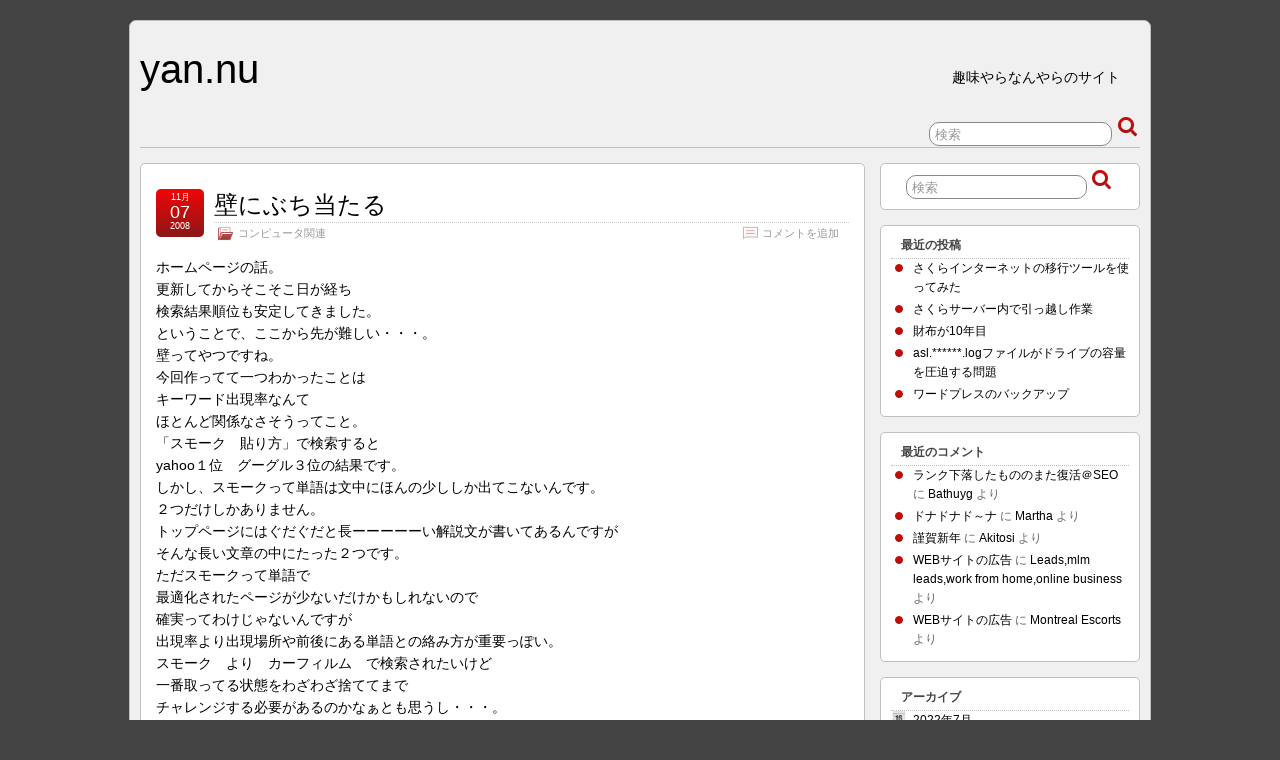

--- FILE ---
content_type: text/html; charset=UTF-8
request_url: https://yan.nu/%E3%82%B3%E3%83%B3%E3%83%94%E3%83%A5%E3%83%BC%E3%82%BF%E9%96%A2%E9%80%A3/post_367/
body_size: 39195
content:
<!DOCTYPE html PUBLIC "-//W3C//DTD XHTML 1.0 Transitional//EN" "http://www.w3.org/TR/xhtml1/DTD/xhtml1-transitional.dtd">
<html xmlns="http://www.w3.org/1999/xhtml" lang="ja">

<head profile="http://gmpg.org/xfn/11">
	<meta http-equiv="Content-Type" content="text/html; charset=UTF-8" />
	<link rel="pingback" href="https://yan.nu/wp/xmlrpc.php" />

	<title>  壁にぶち当たる » yan.nu</title>
	<meta name="keywords" content="yan.nu" />
<meta name='robots' content='max-image-preview:large' />
<link rel="alternate" type="application/rss+xml" title="yan.nu &raquo; フィード" href="https://yan.nu/feed/" />
<link rel="alternate" type="application/rss+xml" title="yan.nu &raquo; コメントフィード" href="https://yan.nu/comments/feed/" />
<link rel="alternate" type="application/rss+xml" title="yan.nu &raquo; 壁にぶち当たる のコメントのフィード" href="https://yan.nu/%e3%82%b3%e3%83%b3%e3%83%94%e3%83%a5%e3%83%bc%e3%82%bf%e9%96%a2%e9%80%a3/post_367/feed/" />
<script type="text/javascript">
/* <![CDATA[ */
window._wpemojiSettings = {"baseUrl":"https:\/\/s.w.org\/images\/core\/emoji\/14.0.0\/72x72\/","ext":".png","svgUrl":"https:\/\/s.w.org\/images\/core\/emoji\/14.0.0\/svg\/","svgExt":".svg","source":{"concatemoji":"https:\/\/yan.nu\/wp\/wp-includes\/js\/wp-emoji-release.min.js?ver=6.4.7"}};
/*! This file is auto-generated */
!function(i,n){var o,s,e;function c(e){try{var t={supportTests:e,timestamp:(new Date).valueOf()};sessionStorage.setItem(o,JSON.stringify(t))}catch(e){}}function p(e,t,n){e.clearRect(0,0,e.canvas.width,e.canvas.height),e.fillText(t,0,0);var t=new Uint32Array(e.getImageData(0,0,e.canvas.width,e.canvas.height).data),r=(e.clearRect(0,0,e.canvas.width,e.canvas.height),e.fillText(n,0,0),new Uint32Array(e.getImageData(0,0,e.canvas.width,e.canvas.height).data));return t.every(function(e,t){return e===r[t]})}function u(e,t,n){switch(t){case"flag":return n(e,"\ud83c\udff3\ufe0f\u200d\u26a7\ufe0f","\ud83c\udff3\ufe0f\u200b\u26a7\ufe0f")?!1:!n(e,"\ud83c\uddfa\ud83c\uddf3","\ud83c\uddfa\u200b\ud83c\uddf3")&&!n(e,"\ud83c\udff4\udb40\udc67\udb40\udc62\udb40\udc65\udb40\udc6e\udb40\udc67\udb40\udc7f","\ud83c\udff4\u200b\udb40\udc67\u200b\udb40\udc62\u200b\udb40\udc65\u200b\udb40\udc6e\u200b\udb40\udc67\u200b\udb40\udc7f");case"emoji":return!n(e,"\ud83e\udef1\ud83c\udffb\u200d\ud83e\udef2\ud83c\udfff","\ud83e\udef1\ud83c\udffb\u200b\ud83e\udef2\ud83c\udfff")}return!1}function f(e,t,n){var r="undefined"!=typeof WorkerGlobalScope&&self instanceof WorkerGlobalScope?new OffscreenCanvas(300,150):i.createElement("canvas"),a=r.getContext("2d",{willReadFrequently:!0}),o=(a.textBaseline="top",a.font="600 32px Arial",{});return e.forEach(function(e){o[e]=t(a,e,n)}),o}function t(e){var t=i.createElement("script");t.src=e,t.defer=!0,i.head.appendChild(t)}"undefined"!=typeof Promise&&(o="wpEmojiSettingsSupports",s=["flag","emoji"],n.supports={everything:!0,everythingExceptFlag:!0},e=new Promise(function(e){i.addEventListener("DOMContentLoaded",e,{once:!0})}),new Promise(function(t){var n=function(){try{var e=JSON.parse(sessionStorage.getItem(o));if("object"==typeof e&&"number"==typeof e.timestamp&&(new Date).valueOf()<e.timestamp+604800&&"object"==typeof e.supportTests)return e.supportTests}catch(e){}return null}();if(!n){if("undefined"!=typeof Worker&&"undefined"!=typeof OffscreenCanvas&&"undefined"!=typeof URL&&URL.createObjectURL&&"undefined"!=typeof Blob)try{var e="postMessage("+f.toString()+"("+[JSON.stringify(s),u.toString(),p.toString()].join(",")+"));",r=new Blob([e],{type:"text/javascript"}),a=new Worker(URL.createObjectURL(r),{name:"wpTestEmojiSupports"});return void(a.onmessage=function(e){c(n=e.data),a.terminate(),t(n)})}catch(e){}c(n=f(s,u,p))}t(n)}).then(function(e){for(var t in e)n.supports[t]=e[t],n.supports.everything=n.supports.everything&&n.supports[t],"flag"!==t&&(n.supports.everythingExceptFlag=n.supports.everythingExceptFlag&&n.supports[t]);n.supports.everythingExceptFlag=n.supports.everythingExceptFlag&&!n.supports.flag,n.DOMReady=!1,n.readyCallback=function(){n.DOMReady=!0}}).then(function(){return e}).then(function(){var e;n.supports.everything||(n.readyCallback(),(e=n.source||{}).concatemoji?t(e.concatemoji):e.wpemoji&&e.twemoji&&(t(e.twemoji),t(e.wpemoji)))}))}((window,document),window._wpemojiSettings);
/* ]]> */
</script>
<style id='wp-emoji-styles-inline-css' type='text/css'>

	img.wp-smiley, img.emoji {
		display: inline !important;
		border: none !important;
		box-shadow: none !important;
		height: 1em !important;
		width: 1em !important;
		margin: 0 0.07em !important;
		vertical-align: -0.1em !important;
		background: none !important;
		padding: 0 !important;
	}
</style>
<link rel='stylesheet' id='wp-block-library-css' href='https://yan.nu/wp/wp-includes/css/dist/block-library/style.min.css?ver=6.4.7' type='text/css' media='all' />
<style id='classic-theme-styles-inline-css' type='text/css'>
/*! This file is auto-generated */
.wp-block-button__link{color:#fff;background-color:#32373c;border-radius:9999px;box-shadow:none;text-decoration:none;padding:calc(.667em + 2px) calc(1.333em + 2px);font-size:1.125em}.wp-block-file__button{background:#32373c;color:#fff;text-decoration:none}
</style>
<style id='global-styles-inline-css' type='text/css'>
body{--wp--preset--color--black: #000000;--wp--preset--color--cyan-bluish-gray: #abb8c3;--wp--preset--color--white: #ffffff;--wp--preset--color--pale-pink: #f78da7;--wp--preset--color--vivid-red: #cf2e2e;--wp--preset--color--luminous-vivid-orange: #ff6900;--wp--preset--color--luminous-vivid-amber: #fcb900;--wp--preset--color--light-green-cyan: #7bdcb5;--wp--preset--color--vivid-green-cyan: #00d084;--wp--preset--color--pale-cyan-blue: #8ed1fc;--wp--preset--color--vivid-cyan-blue: #0693e3;--wp--preset--color--vivid-purple: #9b51e0;--wp--preset--gradient--vivid-cyan-blue-to-vivid-purple: linear-gradient(135deg,rgba(6,147,227,1) 0%,rgb(155,81,224) 100%);--wp--preset--gradient--light-green-cyan-to-vivid-green-cyan: linear-gradient(135deg,rgb(122,220,180) 0%,rgb(0,208,130) 100%);--wp--preset--gradient--luminous-vivid-amber-to-luminous-vivid-orange: linear-gradient(135deg,rgba(252,185,0,1) 0%,rgba(255,105,0,1) 100%);--wp--preset--gradient--luminous-vivid-orange-to-vivid-red: linear-gradient(135deg,rgba(255,105,0,1) 0%,rgb(207,46,46) 100%);--wp--preset--gradient--very-light-gray-to-cyan-bluish-gray: linear-gradient(135deg,rgb(238,238,238) 0%,rgb(169,184,195) 100%);--wp--preset--gradient--cool-to-warm-spectrum: linear-gradient(135deg,rgb(74,234,220) 0%,rgb(151,120,209) 20%,rgb(207,42,186) 40%,rgb(238,44,130) 60%,rgb(251,105,98) 80%,rgb(254,248,76) 100%);--wp--preset--gradient--blush-light-purple: linear-gradient(135deg,rgb(255,206,236) 0%,rgb(152,150,240) 100%);--wp--preset--gradient--blush-bordeaux: linear-gradient(135deg,rgb(254,205,165) 0%,rgb(254,45,45) 50%,rgb(107,0,62) 100%);--wp--preset--gradient--luminous-dusk: linear-gradient(135deg,rgb(255,203,112) 0%,rgb(199,81,192) 50%,rgb(65,88,208) 100%);--wp--preset--gradient--pale-ocean: linear-gradient(135deg,rgb(255,245,203) 0%,rgb(182,227,212) 50%,rgb(51,167,181) 100%);--wp--preset--gradient--electric-grass: linear-gradient(135deg,rgb(202,248,128) 0%,rgb(113,206,126) 100%);--wp--preset--gradient--midnight: linear-gradient(135deg,rgb(2,3,129) 0%,rgb(40,116,252) 100%);--wp--preset--font-size--small: 13px;--wp--preset--font-size--medium: 20px;--wp--preset--font-size--large: 36px;--wp--preset--font-size--x-large: 42px;--wp--preset--spacing--20: 0.44rem;--wp--preset--spacing--30: 0.67rem;--wp--preset--spacing--40: 1rem;--wp--preset--spacing--50: 1.5rem;--wp--preset--spacing--60: 2.25rem;--wp--preset--spacing--70: 3.38rem;--wp--preset--spacing--80: 5.06rem;--wp--preset--shadow--natural: 6px 6px 9px rgba(0, 0, 0, 0.2);--wp--preset--shadow--deep: 12px 12px 50px rgba(0, 0, 0, 0.4);--wp--preset--shadow--sharp: 6px 6px 0px rgba(0, 0, 0, 0.2);--wp--preset--shadow--outlined: 6px 6px 0px -3px rgba(255, 255, 255, 1), 6px 6px rgba(0, 0, 0, 1);--wp--preset--shadow--crisp: 6px 6px 0px rgba(0, 0, 0, 1);}:where(.is-layout-flex){gap: 0.5em;}:where(.is-layout-grid){gap: 0.5em;}body .is-layout-flow > .alignleft{float: left;margin-inline-start: 0;margin-inline-end: 2em;}body .is-layout-flow > .alignright{float: right;margin-inline-start: 2em;margin-inline-end: 0;}body .is-layout-flow > .aligncenter{margin-left: auto !important;margin-right: auto !important;}body .is-layout-constrained > .alignleft{float: left;margin-inline-start: 0;margin-inline-end: 2em;}body .is-layout-constrained > .alignright{float: right;margin-inline-start: 2em;margin-inline-end: 0;}body .is-layout-constrained > .aligncenter{margin-left: auto !important;margin-right: auto !important;}body .is-layout-constrained > :where(:not(.alignleft):not(.alignright):not(.alignfull)){max-width: var(--wp--style--global--content-size);margin-left: auto !important;margin-right: auto !important;}body .is-layout-constrained > .alignwide{max-width: var(--wp--style--global--wide-size);}body .is-layout-flex{display: flex;}body .is-layout-flex{flex-wrap: wrap;align-items: center;}body .is-layout-flex > *{margin: 0;}body .is-layout-grid{display: grid;}body .is-layout-grid > *{margin: 0;}:where(.wp-block-columns.is-layout-flex){gap: 2em;}:where(.wp-block-columns.is-layout-grid){gap: 2em;}:where(.wp-block-post-template.is-layout-flex){gap: 1.25em;}:where(.wp-block-post-template.is-layout-grid){gap: 1.25em;}.has-black-color{color: var(--wp--preset--color--black) !important;}.has-cyan-bluish-gray-color{color: var(--wp--preset--color--cyan-bluish-gray) !important;}.has-white-color{color: var(--wp--preset--color--white) !important;}.has-pale-pink-color{color: var(--wp--preset--color--pale-pink) !important;}.has-vivid-red-color{color: var(--wp--preset--color--vivid-red) !important;}.has-luminous-vivid-orange-color{color: var(--wp--preset--color--luminous-vivid-orange) !important;}.has-luminous-vivid-amber-color{color: var(--wp--preset--color--luminous-vivid-amber) !important;}.has-light-green-cyan-color{color: var(--wp--preset--color--light-green-cyan) !important;}.has-vivid-green-cyan-color{color: var(--wp--preset--color--vivid-green-cyan) !important;}.has-pale-cyan-blue-color{color: var(--wp--preset--color--pale-cyan-blue) !important;}.has-vivid-cyan-blue-color{color: var(--wp--preset--color--vivid-cyan-blue) !important;}.has-vivid-purple-color{color: var(--wp--preset--color--vivid-purple) !important;}.has-black-background-color{background-color: var(--wp--preset--color--black) !important;}.has-cyan-bluish-gray-background-color{background-color: var(--wp--preset--color--cyan-bluish-gray) !important;}.has-white-background-color{background-color: var(--wp--preset--color--white) !important;}.has-pale-pink-background-color{background-color: var(--wp--preset--color--pale-pink) !important;}.has-vivid-red-background-color{background-color: var(--wp--preset--color--vivid-red) !important;}.has-luminous-vivid-orange-background-color{background-color: var(--wp--preset--color--luminous-vivid-orange) !important;}.has-luminous-vivid-amber-background-color{background-color: var(--wp--preset--color--luminous-vivid-amber) !important;}.has-light-green-cyan-background-color{background-color: var(--wp--preset--color--light-green-cyan) !important;}.has-vivid-green-cyan-background-color{background-color: var(--wp--preset--color--vivid-green-cyan) !important;}.has-pale-cyan-blue-background-color{background-color: var(--wp--preset--color--pale-cyan-blue) !important;}.has-vivid-cyan-blue-background-color{background-color: var(--wp--preset--color--vivid-cyan-blue) !important;}.has-vivid-purple-background-color{background-color: var(--wp--preset--color--vivid-purple) !important;}.has-black-border-color{border-color: var(--wp--preset--color--black) !important;}.has-cyan-bluish-gray-border-color{border-color: var(--wp--preset--color--cyan-bluish-gray) !important;}.has-white-border-color{border-color: var(--wp--preset--color--white) !important;}.has-pale-pink-border-color{border-color: var(--wp--preset--color--pale-pink) !important;}.has-vivid-red-border-color{border-color: var(--wp--preset--color--vivid-red) !important;}.has-luminous-vivid-orange-border-color{border-color: var(--wp--preset--color--luminous-vivid-orange) !important;}.has-luminous-vivid-amber-border-color{border-color: var(--wp--preset--color--luminous-vivid-amber) !important;}.has-light-green-cyan-border-color{border-color: var(--wp--preset--color--light-green-cyan) !important;}.has-vivid-green-cyan-border-color{border-color: var(--wp--preset--color--vivid-green-cyan) !important;}.has-pale-cyan-blue-border-color{border-color: var(--wp--preset--color--pale-cyan-blue) !important;}.has-vivid-cyan-blue-border-color{border-color: var(--wp--preset--color--vivid-cyan-blue) !important;}.has-vivid-purple-border-color{border-color: var(--wp--preset--color--vivid-purple) !important;}.has-vivid-cyan-blue-to-vivid-purple-gradient-background{background: var(--wp--preset--gradient--vivid-cyan-blue-to-vivid-purple) !important;}.has-light-green-cyan-to-vivid-green-cyan-gradient-background{background: var(--wp--preset--gradient--light-green-cyan-to-vivid-green-cyan) !important;}.has-luminous-vivid-amber-to-luminous-vivid-orange-gradient-background{background: var(--wp--preset--gradient--luminous-vivid-amber-to-luminous-vivid-orange) !important;}.has-luminous-vivid-orange-to-vivid-red-gradient-background{background: var(--wp--preset--gradient--luminous-vivid-orange-to-vivid-red) !important;}.has-very-light-gray-to-cyan-bluish-gray-gradient-background{background: var(--wp--preset--gradient--very-light-gray-to-cyan-bluish-gray) !important;}.has-cool-to-warm-spectrum-gradient-background{background: var(--wp--preset--gradient--cool-to-warm-spectrum) !important;}.has-blush-light-purple-gradient-background{background: var(--wp--preset--gradient--blush-light-purple) !important;}.has-blush-bordeaux-gradient-background{background: var(--wp--preset--gradient--blush-bordeaux) !important;}.has-luminous-dusk-gradient-background{background: var(--wp--preset--gradient--luminous-dusk) !important;}.has-pale-ocean-gradient-background{background: var(--wp--preset--gradient--pale-ocean) !important;}.has-electric-grass-gradient-background{background: var(--wp--preset--gradient--electric-grass) !important;}.has-midnight-gradient-background{background: var(--wp--preset--gradient--midnight) !important;}.has-small-font-size{font-size: var(--wp--preset--font-size--small) !important;}.has-medium-font-size{font-size: var(--wp--preset--font-size--medium) !important;}.has-large-font-size{font-size: var(--wp--preset--font-size--large) !important;}.has-x-large-font-size{font-size: var(--wp--preset--font-size--x-large) !important;}
.wp-block-navigation a:where(:not(.wp-element-button)){color: inherit;}
:where(.wp-block-post-template.is-layout-flex){gap: 1.25em;}:where(.wp-block-post-template.is-layout-grid){gap: 1.25em;}
:where(.wp-block-columns.is-layout-flex){gap: 2em;}:where(.wp-block-columns.is-layout-grid){gap: 2em;}
.wp-block-pullquote{font-size: 1.5em;line-height: 1.6;}
</style>
<link rel='stylesheet' id='suffusion-theme-css' href='https://yan.nu/wp/wp-content/themes/suffusion/style.css?ver=3.9.6' type='text/css' media='all' />
<link rel='stylesheet' id='suffusion-theme-skin-1-css' href='https://yan.nu/wp/wp-content/themes/suffusion/skins/light-theme-red/skin.css?ver=3.9.6' type='text/css' media='all' />
<!--[if !IE]>--><link rel='stylesheet' id='suffusion-rounded-css' href='https://yan.nu/wp/wp-content/themes/suffusion/rounded-corners.css?ver=3.9.6' type='text/css' media='all' />
<!--<![endif]-->
<!--[if gt IE 8]><link rel='stylesheet' id='suffusion-rounded-css' href='https://yan.nu/wp/wp-content/themes/suffusion/rounded-corners.css?ver=3.9.6' type='text/css' media='all' />
<![endif]-->
<!--[if lt IE 8]><link rel='stylesheet' id='suffusion-ie-css' href='https://yan.nu/wp/wp-content/themes/suffusion/ie-fix.css?ver=3.9.6' type='text/css' media='all' />
<![endif]-->
<link rel='stylesheet' id='suffusion-generated-css' href='https://yan.nu?ver=3.9.6&#038;suffusion-css=css' type='text/css' media='all' />
<script type="text/javascript" src="https://yan.nu/wp/wp-includes/js/jquery/jquery.min.js?ver=3.7.1" id="jquery-core-js"></script>
<script type="text/javascript" src="https://yan.nu/wp/wp-includes/js/jquery/jquery-migrate.min.js?ver=3.4.1" id="jquery-migrate-js"></script>
<script type="text/javascript" id="suffusion-js-extra">
/* <![CDATA[ */
var Suffusion_JS = {"wrapper_width_type_page_template_1l_sidebar_php":"fixed","wrapper_max_width_page_template_1l_sidebar_php":"1200","wrapper_min_width_page_template_1l_sidebar_php":"600","wrapper_orig_width_page_template_1l_sidebar_php":"75","wrapper_width_type_page_template_1r_sidebar_php":"fixed","wrapper_max_width_page_template_1r_sidebar_php":"1200","wrapper_min_width_page_template_1r_sidebar_php":"600","wrapper_orig_width_page_template_1r_sidebar_php":"75","wrapper_width_type_page_template_1l1r_sidebar_php":"fixed","wrapper_max_width_page_template_1l1r_sidebar_php":"","wrapper_min_width_page_template_1l1r_sidebar_php":"600","wrapper_orig_width_page_template_1l1r_sidebar_php":"75","wrapper_width_type_page_template_2l_sidebars_php":"fixed","wrapper_max_width_page_template_2l_sidebars_php":"1200","wrapper_min_width_page_template_2l_sidebars_php":"600","wrapper_orig_width_page_template_2l_sidebars_php":"75","wrapper_width_type_page_template_2r_sidebars_php":"fixed","wrapper_max_width_page_template_2r_sidebars_php":"1200","wrapper_min_width_page_template_2r_sidebars_php":"600","wrapper_orig_width_page_template_2r_sidebars_php":"75","wrapper_width_type":"fixed","wrapper_max_width":"1200","wrapper_min_width":"600","wrapper_orig_width":"75","wrapper_width_type_page_template_no_sidebars_php":"fixed","wrapper_max_width_page_template_no_sidebars_php":"1200","wrapper_min_width_page_template_no_sidebars_php":"600","wrapper_orig_width_page_template_no_sidebars_php":"75","suf_nav_delay":"500","suf_nav_effect":"fade","suf_navt_delay":"500","suf_navt_effect":"fade","suf_jq_masonry_enabled":"disabled","suf_fix_aspect_ratio":"preserve","suf_show_drop_caps":""};
/* ]]> */
</script>
<script type="text/javascript" src="https://yan.nu/wp/wp-content/themes/suffusion/scripts/suffusion.js?ver=3.9.6" id="suffusion-js"></script>
<link rel="https://api.w.org/" href="https://yan.nu/wp-json/" /><link rel="alternate" type="application/json" href="https://yan.nu/wp-json/wp/v2/posts/416" /><link rel="EditURI" type="application/rsd+xml" title="RSD" href="https://yan.nu/wp/xmlrpc.php?rsd" />
<link rel="canonical" href="https://yan.nu/%e3%82%b3%e3%83%b3%e3%83%94%e3%83%a5%e3%83%bc%e3%82%bf%e9%96%a2%e9%80%a3/post_367/" />
<link rel='shortlink' href='https://yan.nu/?p=416' />
<link rel="alternate" type="application/json+oembed" href="https://yan.nu/wp-json/oembed/1.0/embed?url=https%3A%2F%2Fyan.nu%2F%25e3%2582%25b3%25e3%2583%25b3%25e3%2583%2594%25e3%2583%25a5%25e3%2583%25bc%25e3%2582%25bf%25e9%2596%25a2%25e9%2580%25a3%2Fpost_367%2F" />
<link rel="alternate" type="text/xml+oembed" href="https://yan.nu/wp-json/oembed/1.0/embed?url=https%3A%2F%2Fyan.nu%2F%25e3%2582%25b3%25e3%2583%25b3%25e3%2583%2594%25e3%2583%25a5%25e3%2583%25bc%25e3%2582%25bf%25e9%2596%25a2%25e9%2580%25a3%2Fpost_367%2F&#038;format=xml" />
<!-- Start Additional Feeds -->
<!-- End Additional Feeds -->
<style type="text/css">.recentcomments a{display:inline !important;padding:0 !important;margin:0 !important;}</style><!-- location header -->
<!-- Include AudioPlayer via Suffusion -->
<script type="text/javascript">
/* <![CDATA[ */
	if (typeof AudioPlayer != 'undefined') {
		AudioPlayer.setup("https://yan.nu/wp/wp-content/themes/suffusion/scripts/player.swf", {
			width: 500,
			initialvolume: 100,
			transparentpagebg: "yes",
			left: "000000",
			lefticon: "FFFFFF"
		});
	}
/* ]]> */
</script>
<!-- /AudioPlayer -->
</head>
<body class="post-template-default single single-post postid-416 single-format-standard light-theme-gray-1">
    				<div id="wrapper" class="fix">
					<div id="header-container" class="fix">
					<div id="header" class="fix">
			<h2 class="blogtitle"><a href="https://yan.nu">yan.nu</a></h2>
		<div class="description">趣味やらなんやらのサイト</div>
    </div><!-- /header -->
 	<div id="nav" class="tab fix">
		<div class='col-control left'>
	<!-- right-header-widgets -->
	<div id="right-header-widgets" class="warea">
	
<form method="get" class="searchform " action="https://yan.nu/">
	<input type="text" name="s" class="searchfield"
			value="検索"
			onfocus="if (this.value == '検索') {this.value = '';}"
			onblur="if (this.value == '') {this.value = '検索';}"
			/>
	<input type="submit" class="searchsubmit" value="" name="searchsubmit" />
</form>
	</div>
	<!-- /right-header-widgets -->
		</div><!-- /col-control -->
	</div><!-- /nav -->
			</div><!-- //#header-container -->
			<div id="container" class="fix">
				    <div id="main-col">
		  	<div id="content">
	<div class="post-416 post type-post status-publish format-standard hentry category-5 category-5-id full-content" id="post-416">
<div class='title-container fix'>
	<div class="title">
		<h1 class="posttitle"><a href='https://yan.nu/%e3%82%b3%e3%83%b3%e3%83%94%e3%83%a5%e3%83%bc%e3%82%bf%e9%96%a2%e9%80%a3/post_367/' class='entry-title' rel='bookmark' title='壁にぶち当たる' >壁にぶち当たる</a></h1>
		<div class="postdata fix">
					<span class="category"><span class="icon">&nbsp;</span><a href="https://yan.nu/category/%e3%82%b3%e3%83%b3%e3%83%94%e3%83%a5%e3%83%bc%e3%82%bf%e9%96%a2%e9%80%a3/" rel="category tag">コンピュータ関連</a></span>
							<span class="comments"><span class="icon">&nbsp;</span><a href="#respond">コメントを追加</a></span>
					</div><!-- /.postdata -->
		</div><!-- /.title -->
		<div class="date"><span class="month">11月</span> <span
			class="day">07</span><span class="year">2008</span></div>
	</div><!-- /.title-container -->
	<span class='post-format-icon'>&nbsp;</span>		<div class="entry-container fix">
			<div class="entry fix">
<p>ホームページの話。<br />
更新してからそこそこ日が経ち<br />
検索結果順位も安定してきました。<br />
ということで、ここから先が難しい・・・。<br />
壁ってやつですね。<br />
今回作ってて一つわかったことは<br />
キーワード出現率なんて<br />
ほとんど関係なさそうってこと。<br />
「スモーク　貼り方」で検索すると<br />
yahoo１位　グーグル３位の結果です。<br />
しかし、スモークって単語は文中にほんの少ししか出てこないんです。<br />
２つだけしかありません。<br />
トップページにはぐだぐだと長ーーーーーい解説文が書いてあるんですが<br />
そんな長い文章の中にたった２つです。<br />
ただスモークって単語で<br />
最適化されたページが少ないだけかもしれないので<br />
確実ってわけじゃないんですが<br />
出現率より出現場所や前後にある単語との絡み方が重要っぽい。<br />
スモーク　より　カーフィルム　で検索されたいけど<br />
一番取ってる状態をわざわざ捨ててまで<br />
チャレンジする必要があるのかなぁとも思うし・・・。<br />
うーん　これは非常に悩ましい状態です。<br />
まだ結果出始めたばっかりだし<br />
ひとまず様子見・・・。<br />
他の部分で結果が出るよう勉強します。</p>
			</div><!--/entry -->
		</div><!-- .entry-container -->
<div class="post-footer postdata fix">
<span class="author"><span class="icon">&nbsp;</span><a href="https://yan.nu/author/yannu/">yannu</a> 投稿 @9:13 AM</span></div><!-- .post-footer -->
<div id="comments">
	<div id="respond" class="comment-respond">
		<h3 id="reply-title" class="comment-reply-title"><span class="icon">&nbsp;</span>返信する <small><a rel="nofollow" id="cancel-comment-reply-link" href="/%E3%82%B3%E3%83%B3%E3%83%94%E3%83%A5%E3%83%BC%E3%82%BF%E9%96%A2%E9%80%A3/post_367/#respond" style="display:none;">返信をやめる</a></small></h3><form action="https://yan.nu/wp/wp-comments-post.php" method="post" id="commentform" class="comment-form"><span></span>
					<p>
						<label for='comment' class='textarea suf-comment-label'>Your Comment</label>
						<textarea name='comment' id='comment' cols='60' rows='10' tabindex='4' class='textarea'></textarea>
					</p><p class="form-allowed-tags"> 以下の<abbr title="HyperText Markup Language">HTML</abbr> タグと属性が利用できます: <code>&lt;a href=&quot;&quot; title=&quot;&quot;&gt; &lt;abbr title=&quot;&quot;&gt; &lt;acronym title=&quot;&quot;&gt; &lt;b&gt; &lt;blockquote cite=&quot;&quot;&gt; &lt;cite&gt; &lt;code&gt; &lt;del datetime=&quot;&quot;&gt; &lt;em&gt; &lt;i&gt; &lt;q cite=&quot;&quot;&gt; &lt;s&gt; &lt;strike&gt; &lt;strong&gt; </code></p>
					<p>
						<label for='author' class='suf-comment-label'>Name</label>
						<input type='text' name='author' id='author' class='textarea' value='' size='28' tabindex='1' /> 
					</p>

					<p>
						<label for='email' class='suf-comment-label'>E-mail</label>
						<input type='text' name='email' id='email' value='' size='28' tabindex='2' class='textarea' /> 
					</p>

					<p>
						<label for='url' class='suf-comment-label'>URI</label>
						<input type='text' name='url' id='url' value='' size='28' tabindex='3' class='textarea' />
					</p>
<p class="comment-form-cookies-consent"><input id="wp-comment-cookies-consent" name="wp-comment-cookies-consent" type="checkbox" value="yes" /> <label for="wp-comment-cookies-consent">次回のコメントで使用するためブラウザーに自分の名前、メールアドレス、サイトを保存する。</label></p>
<p class="form-submit"><input name="submit" type="submit" id="submit" class="submit" value="投稿する" /> <input type='hidden' name='comment_post_ID' value='416' id='comment_post_ID' />
<input type='hidden' name='comment_parent' id='comment_parent' value='0' />
</p></form>	</div><!-- #respond -->
	</div>	</div><!--/post -->
<div class='post-nav'>
<table>
<tr>
	<td class='previous'><span class="icon">&nbsp;</span> <a href="https://yan.nu/%e3%82%b3%e3%83%b3%e3%83%94%e3%83%a5%e3%83%bc%e3%82%bf%e9%96%a2%e9%80%a3/post_365/" rel="prev">コンテンツの名前次第で</a></td>
	<td class='next'><span class="icon">&nbsp;</span> <a href="https://yan.nu/%e3%82%b3%e3%83%b3%e3%83%94%e3%83%a5%e3%83%bc%e3%82%bf%e9%96%a2%e9%80%a3/post_368/" rel="next">さらに引き続きホームページネタ</a></td>
</tr>
</table>
</div>
      </div><!-- content -->
    </div><!-- main col -->
<div id='sidebar-shell-1' class='sidebar-shell sidebar-shell-right'>
<div class="dbx-group right boxed warea" id="sidebar">
<!--widget start --><div id="search-2" class="dbx-box suf-widget search"><div class="dbx-content">
<form method="get" class="searchform " action="https://yan.nu/">
	<input type="text" name="s" class="searchfield"
			value="検索"
			onfocus="if (this.value == '検索') {this.value = '';}"
			onblur="if (this.value == '') {this.value = '検索';}"
			/>
	<input type="submit" class="searchsubmit" value="" name="searchsubmit" />
</form>
</div></div><!--widget end -->
		<!--widget start --><div id="recent-posts-2" class="dbx-box suf-widget widget_recent_entries"><div class="dbx-content">
		<h3 class="dbx-handle plain">最近の投稿</h3>
		<ul>
											<li>
					<a href="https://yan.nu/%e6%9c%aa%e5%88%86%e9%a1%9e/%e3%81%95%e3%81%8f%e3%82%89%e3%82%a4%e3%83%b3%e3%82%bf%e3%83%bc%e3%83%8d%e3%83%83%e3%83%88%e3%81%ae%e7%a7%bb%e8%a1%8c%e3%83%84%e3%83%bc%e3%83%ab%e3%82%92%e4%bd%bf%e3%81%a3%e3%81%a6%e3%81%bf%e3%81%9f/">さくらインターネットの移行ツールを使ってみた</a>
									</li>
											<li>
					<a href="https://yan.nu/%e3%82%b3%e3%83%b3%e3%83%94%e3%83%a5%e3%83%bc%e3%82%bf%e9%96%a2%e9%80%a3/%e3%81%95%e3%81%8f%e3%82%89%e3%82%b5%e3%83%bc%e3%83%90%e3%83%bc%e5%86%85%e3%81%a7%e5%bc%95%e3%81%a3%e8%b6%8a%e3%81%97%e4%bd%9c%e6%a5%ad/">さくらサーバー内で引っ越し作業</a>
									</li>
											<li>
					<a href="https://yan.nu/%e3%83%ac%e3%82%b6%e3%83%bc%e3%82%af%e3%83%a9%e3%83%95%e3%83%88/%e8%b2%a1%e5%b8%83%e3%81%8c10%e5%b9%b4%e7%9b%ae/">財布が10年目</a>
									</li>
											<li>
					<a href="https://yan.nu/%e3%82%b3%e3%83%b3%e3%83%94%e3%83%a5%e3%83%bc%e3%82%bf%e9%96%a2%e9%80%a3/asl-log%e3%83%95%e3%82%a1%e3%82%a4%e3%83%ab%e3%81%8c%e3%83%89%e3%83%a9%e3%82%a4%e3%83%96%e3%81%ae%e5%ae%b9%e9%87%8f%e3%82%92%e5%9c%a7%e8%bf%ab%e3%81%99%e3%82%8b%e5%95%8f%e9%a1%8c/">asl.******.logファイルがドライブの容量を圧迫する問題</a>
									</li>
											<li>
					<a href="https://yan.nu/web%e8%a6%9a%e6%9b%b8/%e3%83%af%e3%83%bc%e3%83%89%e3%83%97%e3%83%ac%e3%82%b9%e3%81%ae%e3%83%90%e3%83%83%e3%82%af%e3%82%a2%e3%83%83%e3%83%97/">ワードプレスのバックアップ</a>
									</li>
					</ul>

		</div></div><!--widget end --><!--widget start --><div id="recent-comments-2" class="dbx-box suf-widget widget_recent_comments"><div class="dbx-content"><h3 class="dbx-handle plain">最近のコメント</h3><ul id="recentcomments"><li class="recentcomments"><a href="https://yan.nu/%e3%82%b3%e3%83%b3%e3%83%94%e3%83%a5%e3%83%bc%e3%82%bf%e9%96%a2%e9%80%a3/seo_2/#comment-148">ランク下落したもののまた復活＠SEO</a> に <span class="comment-author-link"><a href="http://www.facebook.com/profile.php?id=100003405591011" class="url" rel="ugc external nofollow">Bathuyg</a></span> より</li><li class="recentcomments"><a href="https://yan.nu/%e8%bb%8a%e3%83%bb%e3%83%90%e3%82%a4%e3%82%af/post_123/#comment-147">ドナドナド～ナ</a> に <span class="comment-author-link"><a href="http://www.facebook.com/profile.php?id=100003405574214" class="url" rel="ugc external nofollow">Martha</a></span> より</li><li class="recentcomments"><a href="https://yan.nu/%e6%9c%aa%e5%88%86%e9%a1%9e/post_429/#comment-146">謹賀新年</a> に <span class="comment-author-link"><a href="http://www.facebook.com/profile.php?id=100003405573866" class="url" rel="ugc external nofollow">Akitosi</a></span> より</li><li class="recentcomments"><a href="https://yan.nu/%e3%82%b3%e3%83%b3%e3%83%94%e3%83%a5%e3%83%bc%e3%82%bf%e9%96%a2%e9%80%a3/web/#comment-145">WEBサイトの広告</a> に <span class="comment-author-link"><a href="http://ianneateleads.com" class="url" rel="ugc external nofollow">Leads,mlm leads,work from home,online business</a></span> より</li><li class="recentcomments"><a href="https://yan.nu/%e3%82%b3%e3%83%b3%e3%83%94%e3%83%a5%e3%83%bc%e3%82%bf%e9%96%a2%e9%80%a3/web/#comment-144">WEBサイトの広告</a> に <span class="comment-author-link"><a href="http://www.eliteescortesmontreal.ca" class="url" rel="ugc external nofollow">Montreal Escorts</a></span> より</li></ul></div></div><!--widget end --><!--widget start --><div id="archives-2" class="dbx-box suf-widget widget_archive"><div class="dbx-content"><h3 class="dbx-handle plain">アーカイブ</h3>
			<ul>
					<li><a href='https://yan.nu/2022/07/'>2022年7月</a></li>
	<li><a href='https://yan.nu/2018/11/'>2018年11月</a></li>
	<li><a href='https://yan.nu/2018/06/'>2018年6月</a></li>
	<li><a href='https://yan.nu/2018/03/'>2018年3月</a></li>
	<li><a href='https://yan.nu/2017/08/'>2017年8月</a></li>
	<li><a href='https://yan.nu/2017/07/'>2017年7月</a></li>
	<li><a href='https://yan.nu/2017/06/'>2017年6月</a></li>
	<li><a href='https://yan.nu/2017/05/'>2017年5月</a></li>
	<li><a href='https://yan.nu/2016/11/'>2016年11月</a></li>
	<li><a href='https://yan.nu/2016/04/'>2016年4月</a></li>
	<li><a href='https://yan.nu/2016/01/'>2016年1月</a></li>
	<li><a href='https://yan.nu/2014/09/'>2014年9月</a></li>
	<li><a href='https://yan.nu/2013/11/'>2013年11月</a></li>
	<li><a href='https://yan.nu/2012/11/'>2012年11月</a></li>
	<li><a href='https://yan.nu/2012/07/'>2012年7月</a></li>
	<li><a href='https://yan.nu/2012/02/'>2012年2月</a></li>
	<li><a href='https://yan.nu/2012/01/'>2012年1月</a></li>
	<li><a href='https://yan.nu/2011/11/'>2011年11月</a></li>
	<li><a href='https://yan.nu/2011/10/'>2011年10月</a></li>
	<li><a href='https://yan.nu/2011/07/'>2011年7月</a></li>
	<li><a href='https://yan.nu/2011/02/'>2011年2月</a></li>
	<li><a href='https://yan.nu/2010/08/'>2010年8月</a></li>
	<li><a href='https://yan.nu/2010/05/'>2010年5月</a></li>
	<li><a href='https://yan.nu/2009/11/'>2009年11月</a></li>
	<li><a href='https://yan.nu/2009/10/'>2009年10月</a></li>
	<li><a href='https://yan.nu/2009/09/'>2009年9月</a></li>
	<li><a href='https://yan.nu/2009/08/'>2009年8月</a></li>
	<li><a href='https://yan.nu/2009/07/'>2009年7月</a></li>
	<li><a href='https://yan.nu/2009/06/'>2009年6月</a></li>
	<li><a href='https://yan.nu/2009/05/'>2009年5月</a></li>
	<li><a href='https://yan.nu/2009/04/'>2009年4月</a></li>
	<li><a href='https://yan.nu/2009/03/'>2009年3月</a></li>
	<li><a href='https://yan.nu/2009/02/'>2009年2月</a></li>
	<li><a href='https://yan.nu/2009/01/'>2009年1月</a></li>
	<li><a href='https://yan.nu/2008/12/'>2008年12月</a></li>
	<li><a href='https://yan.nu/2008/11/'>2008年11月</a></li>
	<li><a href='https://yan.nu/2008/10/'>2008年10月</a></li>
	<li><a href='https://yan.nu/2008/09/'>2008年9月</a></li>
	<li><a href='https://yan.nu/2008/08/'>2008年8月</a></li>
	<li><a href='https://yan.nu/2008/07/'>2008年7月</a></li>
	<li><a href='https://yan.nu/2008/06/'>2008年6月</a></li>
	<li><a href='https://yan.nu/2008/05/'>2008年5月</a></li>
	<li><a href='https://yan.nu/2008/04/'>2008年4月</a></li>
	<li><a href='https://yan.nu/2008/03/'>2008年3月</a></li>
	<li><a href='https://yan.nu/2008/02/'>2008年2月</a></li>
	<li><a href='https://yan.nu/2008/01/'>2008年1月</a></li>
	<li><a href='https://yan.nu/2007/12/'>2007年12月</a></li>
	<li><a href='https://yan.nu/2007/11/'>2007年11月</a></li>
	<li><a href='https://yan.nu/2007/10/'>2007年10月</a></li>
	<li><a href='https://yan.nu/2007/09/'>2007年9月</a></li>
	<li><a href='https://yan.nu/2007/08/'>2007年8月</a></li>
	<li><a href='https://yan.nu/2007/07/'>2007年7月</a></li>
	<li><a href='https://yan.nu/2007/06/'>2007年6月</a></li>
	<li><a href='https://yan.nu/2007/05/'>2007年5月</a></li>
	<li><a href='https://yan.nu/2007/04/'>2007年4月</a></li>
	<li><a href='https://yan.nu/2007/03/'>2007年3月</a></li>
	<li><a href='https://yan.nu/2007/02/'>2007年2月</a></li>
	<li><a href='https://yan.nu/2007/01/'>2007年1月</a></li>
	<li><a href='https://yan.nu/2006/12/'>2006年12月</a></li>
	<li><a href='https://yan.nu/2006/11/'>2006年11月</a></li>
	<li><a href='https://yan.nu/2006/10/'>2006年10月</a></li>
	<li><a href='https://yan.nu/2006/09/'>2006年9月</a></li>
	<li><a href='https://yan.nu/2006/08/'>2006年8月</a></li>
	<li><a href='https://yan.nu/2006/07/'>2006年7月</a></li>
	<li><a href='https://yan.nu/2006/06/'>2006年6月</a></li>
	<li><a href='https://yan.nu/2006/05/'>2006年5月</a></li>
	<li><a href='https://yan.nu/2006/04/'>2006年4月</a></li>
	<li><a href='https://yan.nu/2006/03/'>2006年3月</a></li>
	<li><a href='https://yan.nu/2006/02/'>2006年2月</a></li>
	<li><a href='https://yan.nu/2006/01/'>2006年1月</a></li>
	<li><a href='https://yan.nu/2005/12/'>2005年12月</a></li>
	<li><a href='https://yan.nu/2000/01/'>2000年1月</a></li>
			</ul>

			</div></div><!--widget end --><!--widget start --><div id="categories-2" class="dbx-box suf-widget widget_categories"><div class="dbx-content"><h3 class="dbx-handle plain">カテゴリー</h3>
			<ul>
					<li class="cat-item cat-item-15"><a href="https://yan.nu/category/web%e8%a6%9a%e6%9b%b8/">WEB覚書</a>
</li>
	<li class="cat-item cat-item-9"><a href="https://yan.nu/category/%e3%82%ab%e3%83%a1%e3%83%a9/">カメラ</a>
</li>
	<li class="cat-item cat-item-5"><a href="https://yan.nu/category/%e3%82%b3%e3%83%b3%e3%83%94%e3%83%a5%e3%83%bc%e3%82%bf%e9%96%a2%e9%80%a3/">コンピュータ関連</a>
</li>
	<li class="cat-item cat-item-3"><a href="https://yan.nu/category/%e3%81%9d%e3%81%ae%e4%bb%96/">その他</a>
</li>
	<li class="cat-item cat-item-14"><a href="https://yan.nu/category/%e3%82%bd%e3%83%95%e3%83%88%e3%83%86%e3%83%8b%e3%82%b9/">ソフトテニス</a>
</li>
	<li class="cat-item cat-item-6"><a href="https://yan.nu/category/%e3%83%80%e3%83%bc%e3%83%84/">ダーツ</a>
</li>
	<li class="cat-item cat-item-12"><a href="https://yan.nu/category/%e3%83%ac%e3%82%b6%e3%83%bc%e3%82%af%e3%83%a9%e3%83%95%e3%83%88/">レザークラフト</a>
</li>
	<li class="cat-item cat-item-4"><a href="https://yan.nu/category/%e4%bb%8a%e6%97%a5%e3%81%ae%e5%87%ba%e6%9d%a5%e4%ba%8b/">今日の出来事</a>
</li>
	<li class="cat-item cat-item-8"><a href="https://yan.nu/category/%e6%8a%95%e8%b3%87/">投資</a>
</li>
	<li class="cat-item cat-item-1"><a href="https://yan.nu/category/%e6%9c%aa%e5%88%86%e9%a1%9e/">未分類</a>
</li>
	<li class="cat-item cat-item-10"><a href="https://yan.nu/category/%e8%bb%8a%e3%83%bb%e3%83%90%e3%82%a4%e3%82%af/">車・バイク</a>
</li>
	<li class="cat-item cat-item-11"><a href="https://yan.nu/category/%e9%9f%b3%e6%a5%bd%e3%83%bb%e3%82%aa%e3%83%bc%e3%83%87%e3%82%a3%e3%82%aa/">音楽・オーディオ</a>
</li>
	<li class="cat-item cat-item-7"><a href="https://yan.nu/category/%e9%ad%9a/">魚</a>
</li>
			</ul>

			</div></div><!--widget end --><!--widget start --><div id="meta-2" class="dbx-box suf-widget widget_meta"><div class="dbx-content"><h3 class="dbx-handle plain">メタ情報</h3>			<ul>
						<li><a href="https://yan.nu/wp/wp-login.php">ログイン</a></li>
			<li class="rss"><a href="https://yan.nu/feed/" title="RSSで最新情報を取得する">エントリー <abbr title"RSS">RSS</abbr></a></li>
			<li class="rss"><a href="https://yan.nu/comments/feed/" title="RSS内での最新のコメント">コメント <abbr title="RSS">RSS</abbr></a></li>
						</ul>
</div></div><!--widget end --></div><!--/sidebar -->
</div>
	</div><!-- /container -->

	<div id="cred">
		<table>
			<tr>
				<td class="cred-left">&#169; 2012 <a href='http://yan.nu'>yan.nu</a></td>
				<td class="cred-center"></td>
				<td class="cred-right"><a href="http://www.aquoid.com/news/themes/suffusion/">Suffusion theme by Sayontan Sinha</a></td>
			</tr>
		</table>
	</div>
<!-- 38 queries, 8MB in 0.143 seconds. -->
</div><!--/wrapper -->
<!-- location footer -->
<script type="text/javascript" src="https://yan.nu/wp/wp-includes/js/comment-reply.min.js?ver=6.4.7" id="comment-reply-js" async="async" data-wp-strategy="async"></script>
<script>
  (function(i,s,o,g,r,a,m){i['GoogleAnalyticsObject']=r;i[r]=i[r]||function(){
  (i[r].q=i[r].q||[]).push(arguments)},i[r].l=1*new Date();a=s.createElement(o),
  m=s.getElementsByTagName(o)[0];a.async=1;a.src=g;m.parentNode.insertBefore(a,m)
  })(window,document,'script','https://www.google-analytics.com/analytics.js','ga');

  ga('create', 'UA-2373983-1', 'auto');
  ga('send', 'pageview');

</script>
</body>
</html>
